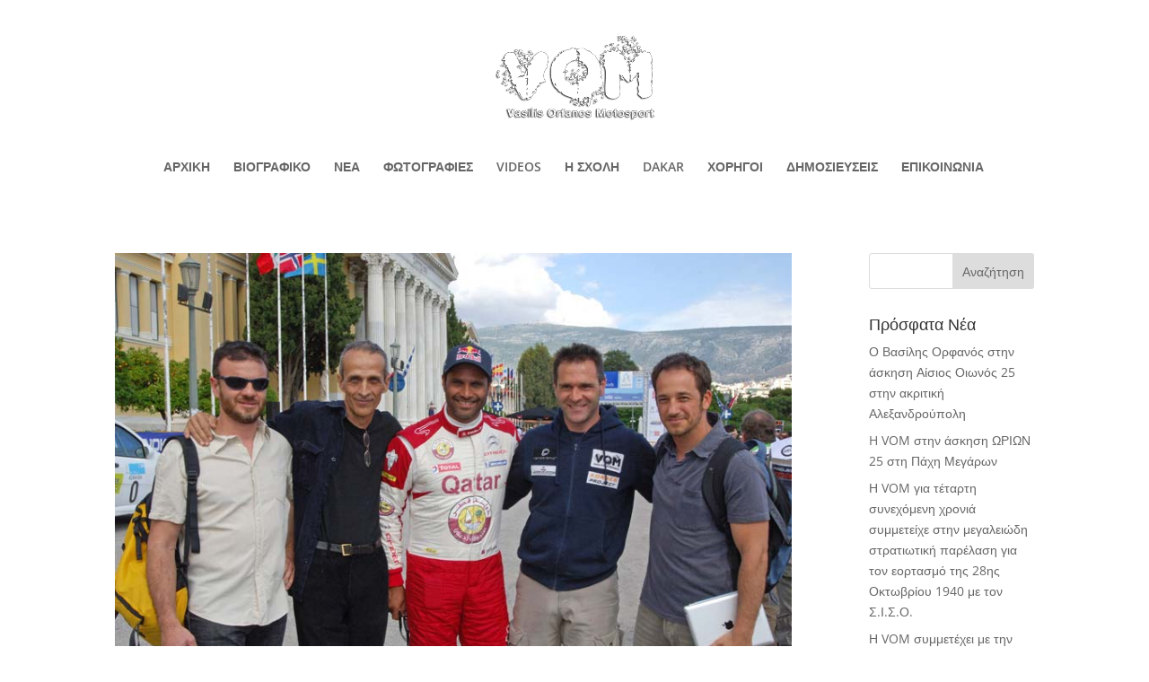

--- FILE ---
content_type: text/css
request_url: https://vorfanos.gr/wp-content/themes/Divi-child/style.css?ver=4.27.4
body_size: 347
content:
/*
Theme Name:     Divi-child
Theme URI:      http://vorfanos.gr
Description:    Child theme for the Divi theme 
Author:         Vasilis Orfanos
Author URI:     http://vorfanos.gr
Template:       Divi
Version:        0.1.0
*/

/* =Theme customization starts here*/



/* Evapsa tin grammi tou sidebar aspri gia na min fainetai*/
#main-content .container:before {
background-color: #ffffff;
}

/* Meiosa to ipsos tou fullwidth header. Htan to padding 50px to ekana 0px*/
.et_pb_fullwidth_header {
    padding: 0px 0;
}


/* Meiosa to ipsos tou padding se oles tis selides (gia to gallery stin arxiki to ekana giati evgaze kena pano-kato apo tis fotografies). Htan to padding 4% to ekana 0%*/
.et_pb_section {
    padding: 0% 0;
}

/* Mobile Navigation menu backgroung color - giati exo transparency sto desktop kai fainetai xalia sto mobile*/
#main-header .et_mobile_menu { background-color: #71a0dd!important; }
